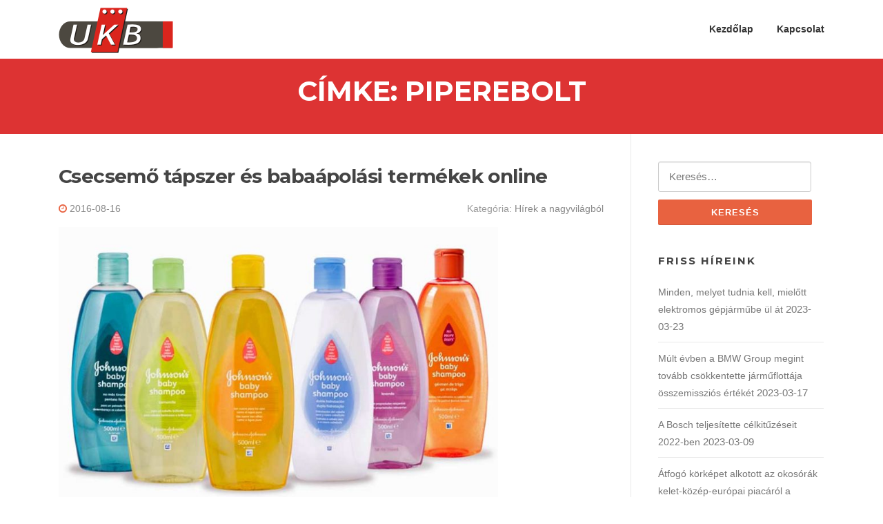

--- FILE ---
content_type: text/html; charset=UTF-8
request_url: https://ukb.hu/tag/piperebolt/
body_size: 7338
content:
<!DOCTYPE html>
<html lang="hu">
<head>
<meta charset="UTF-8">
<meta name="viewport" content="width=device-width, initial-scale=1">
<link rel="profile" href="http://gmpg.org/xfn/11">
<link rel="pingback" href="https://ukb.hu/xmlrpc.php">

<title>piperebolt | UKB</title>

<!-- All In One SEO Pack 3.6.2[239,268] -->
<link rel="canonical" href="https://ukb.hu/tag/piperebolt/" />
			<script type="text/javascript" >
				window.ga=window.ga||function(){(ga.q=ga.q||[]).push(arguments)};ga.l=+new Date;
				ga('create', 'UA-61162073-1', 'auto');
				// Plugins
				
				ga('send', 'pageview');
			</script>
			<script async src="https://www.google-analytics.com/analytics.js"></script>
			<!-- All In One SEO Pack -->
<link rel='dns-prefetch' href='//fonts.googleapis.com' />
<link rel='dns-prefetch' href='//s.w.org' />
<link rel="alternate" type="application/rss+xml" title="UKB &raquo; hírcsatorna" href="https://ukb.hu/feed/" />
<link rel="alternate" type="application/rss+xml" title="UKB &raquo; hozzászólás hírcsatorna" href="https://ukb.hu/comments/feed/" />
<link rel="alternate" type="application/rss+xml" title="UKB &raquo; piperebolt címke hírcsatorna" href="https://ukb.hu/tag/piperebolt/feed/" />
		<script type="text/javascript">
			window._wpemojiSettings = {"baseUrl":"https:\/\/s.w.org\/images\/core\/emoji\/12.0.0-1\/72x72\/","ext":".png","svgUrl":"https:\/\/s.w.org\/images\/core\/emoji\/12.0.0-1\/svg\/","svgExt":".svg","source":{"concatemoji":"https:\/\/ukb.hu\/wp-includes\/js\/wp-emoji-release.min.js?ver=5.4.18"}};
			/*! This file is auto-generated */
			!function(e,a,t){var n,r,o,i=a.createElement("canvas"),p=i.getContext&&i.getContext("2d");function s(e,t){var a=String.fromCharCode;p.clearRect(0,0,i.width,i.height),p.fillText(a.apply(this,e),0,0);e=i.toDataURL();return p.clearRect(0,0,i.width,i.height),p.fillText(a.apply(this,t),0,0),e===i.toDataURL()}function c(e){var t=a.createElement("script");t.src=e,t.defer=t.type="text/javascript",a.getElementsByTagName("head")[0].appendChild(t)}for(o=Array("flag","emoji"),t.supports={everything:!0,everythingExceptFlag:!0},r=0;r<o.length;r++)t.supports[o[r]]=function(e){if(!p||!p.fillText)return!1;switch(p.textBaseline="top",p.font="600 32px Arial",e){case"flag":return s([127987,65039,8205,9895,65039],[127987,65039,8203,9895,65039])?!1:!s([55356,56826,55356,56819],[55356,56826,8203,55356,56819])&&!s([55356,57332,56128,56423,56128,56418,56128,56421,56128,56430,56128,56423,56128,56447],[55356,57332,8203,56128,56423,8203,56128,56418,8203,56128,56421,8203,56128,56430,8203,56128,56423,8203,56128,56447]);case"emoji":return!s([55357,56424,55356,57342,8205,55358,56605,8205,55357,56424,55356,57340],[55357,56424,55356,57342,8203,55358,56605,8203,55357,56424,55356,57340])}return!1}(o[r]),t.supports.everything=t.supports.everything&&t.supports[o[r]],"flag"!==o[r]&&(t.supports.everythingExceptFlag=t.supports.everythingExceptFlag&&t.supports[o[r]]);t.supports.everythingExceptFlag=t.supports.everythingExceptFlag&&!t.supports.flag,t.DOMReady=!1,t.readyCallback=function(){t.DOMReady=!0},t.supports.everything||(n=function(){t.readyCallback()},a.addEventListener?(a.addEventListener("DOMContentLoaded",n,!1),e.addEventListener("load",n,!1)):(e.attachEvent("onload",n),a.attachEvent("onreadystatechange",function(){"complete"===a.readyState&&t.readyCallback()})),(n=t.source||{}).concatemoji?c(n.concatemoji):n.wpemoji&&n.twemoji&&(c(n.twemoji),c(n.wpemoji)))}(window,document,window._wpemojiSettings);
		</script>
		<style type="text/css">
img.wp-smiley,
img.emoji {
	display: inline !important;
	border: none !important;
	box-shadow: none !important;
	height: 1em !important;
	width: 1em !important;
	margin: 0 .07em !important;
	vertical-align: -0.1em !important;
	background: none !important;
	padding: 0 !important;
}
</style>
	<link rel='stylesheet' id='wp-block-library-css'  href='https://ukb.hu/wp-includes/css/dist/block-library/style.min.css?ver=5.4.18' type='text/css' media='all' />
<link rel='stylesheet' id='contact-form-7-css'  href='https://ukb.hu/wp-content/plugins/contact-form-7/includes/css/styles.css?ver=5.1.9' type='text/css' media='all' />
<link rel='stylesheet' id='screenr-fonts-css'  href='https://fonts.googleapis.com/css?family=Open%2BSans%3A400%2C300%2C300italic%2C400italic%2C600%2C600italic%2C700%2C700italic%7CMontserrat%3A400%2C700&#038;subset=latin%2Clatin-ext' type='text/css' media='all' />
<link rel='stylesheet' id='font-awesome-css'  href='https://ukb.hu/wp-content/themes/screenr/assets/css/font-awesome.min.css?ver=4.0.0' type='text/css' media='all' />
<link rel='stylesheet' id='bootstrap-css'  href='https://ukb.hu/wp-content/themes/screenr/assets/css/bootstrap.min.css?ver=4.0.0' type='text/css' media='all' />
<link rel='stylesheet' id='screenr-style-css'  href='https://ukb.hu/wp-content/themes/screenr/style.css?ver=5.4.18' type='text/css' media='all' />
<style id='screenr-style-inline-css' type='text/css'>
	#page-header-cover.swiper-slider.no-image .swiper-slide .overlay {
		background-color: #dd3333;
		opacity: 1;
	}
	
	
	
	
	
	
	
		.gallery-carousel .g-item{
		padding: 0px 10px;
	}
	.gallery-carousel {
		margin-left: -10px;
		margin-right: -10px;
	}
	.gallery-grid .g-item, .gallery-masonry .g-item .inner {
		padding: 10px;
	}
	.gallery-grid, .gallery-masonry {
		margin: -10px;
	}
	
</style>
<link rel='stylesheet' id='screenr-gallery-lightgallery-css'  href='https://ukb.hu/wp-content/themes/screenr/assets/css/lightgallery.css?ver=5.4.18' type='text/css' media='all' />
<script type='text/javascript' src='https://ukb.hu/wp-includes/js/jquery/jquery.js?ver=1.12.4-wp'></script>
<script type='text/javascript' src='https://ukb.hu/wp-includes/js/jquery/jquery-migrate.min.js?ver=1.4.1'></script>
<link rel='https://api.w.org/' href='https://ukb.hu/wp-json/' />
<link rel="EditURI" type="application/rsd+xml" title="RSD" href="https://ukb.hu/xmlrpc.php?rsd" />
<link rel="wlwmanifest" type="application/wlwmanifest+xml" href="https://ukb.hu/wp-includes/wlwmanifest.xml" /> 
<meta name="generator" content="WordPress 5.4.18" />
<link rel="icon" href="https://ukb.hu/wp-content/uploads/2019/03/ukb-logo3-150x66.png" sizes="32x32" />
<link rel="icon" href="https://ukb.hu/wp-content/uploads/2019/03/ukb-logo3.png" sizes="192x192" />
<link rel="apple-touch-icon" href="https://ukb.hu/wp-content/uploads/2019/03/ukb-logo3.png" />
<meta name="msapplication-TileImage" content="https://ukb.hu/wp-content/uploads/2019/03/ukb-logo3.png" />
</head>

<body class="archive tag tag-piperebolt tag-224 wp-custom-logo group-blog hfeed no-site-title no-site-tagline header-layout-fixed">
<div id="page" class="site">
	<a class="skip-link screen-reader-text" href="#content">Ugrás a tartalomra</a>
    	<header id="masthead" class="site-header" role="banner">
		<div class="container">
			    <div class="site-branding">
        <a href="https://ukb.hu/" class="custom-logo-link  no-t-logo" rel="home" itemprop="url"><img width="166" height="66" src="https://ukb.hu/wp-content/uploads/2019/03/ukb-logo3.png" class="custom-logo" alt="UKB" itemprop="logo" /></a>    </div><!-- .site-branding -->
    
			<div class="header-right-wrapper">
				<a href="#" id="nav-toggle">Menü<span></span></a>
				<nav id="site-navigation" class="main-navigation" role="navigation">
					<ul class="nav-menu">
						<li id="menu-item-849" class="menu-item menu-item-type-custom menu-item-object-custom menu-item-home menu-item-849"><a href="http://ukb.hu/">Kezdőlap</a></li>
<li id="menu-item-851" class="menu-item menu-item-type-post_type menu-item-object-page menu-item-851"><a href="https://ukb.hu/kapcsolat/">Kapcsolat</a></li>
					</ul>
				</nav>
				<!-- #site-navigation -->
			</div>

		</div>
	</header><!-- #masthead -->
	<section id="page-header-cover" class="section-slider swiper-slider fixed no-image" >
		<div class="swiper-container" data-autoplay="0">
			<div class="swiper-wrapper ">
				<div class="swiper-slide slide-align-center "><div class="swiper-slide-intro"><div class="swiper-intro-inner" style="padding-top: 2%; padding-bottom: 2%; " ><h2 class="swiper-slide-heading">Címke: piperebolt</h2></div></div><div class="overlay"></div></div>			</div>
		</div>
	</section>
	
	<div id="content" class="site-content">

		<div id="content-inside" class="container right-sidebar">
			<div id="primary" class="content-area">
				<main id="main" class="site-main" role="main">

				
										
						
<article id="post-444" class="post-444 post type-post status-publish format-standard has-post-thumbnail hentry category-hirek-a-nagyvilagbol category-szolgaltatasok-bemutatasa category-termekismertetok tag-babaapolas tag-piperebolt tag-tapszer">
	<header class="entry-header">
		<h2 class="entry-title"><a href="https://ukb.hu/csecsemo-tapszer-es-babaapolasi-termekek-online/" rel="bookmark">Csecsemő tápszer és babaápolási termékek online</a></h2>
					<div class="entry-meta">
				<span class="posted-on"><i aria-hidden="true" class="fa fa-clock-o"></i> <a href="https://ukb.hu/csecsemo-tapszer-es-babaapolasi-termekek-online/" rel="bookmark"><time class="entry-date published updated" datetime="2016-08-16T07:09:49+00:00">2016-08-16</time></a></span><span class="meta-cate">Kategória: <a href="https://ukb.hu/category/hirek-a-nagyvilagbol/">Hírek a nagyvilágból</a></span>			</div><!-- .entry-meta -->
		
		<div class="entry-thumb"><img width="637" height="400" src="https://ukb.hu/wp-content/uploads/2016/08/babaapolas-johnsons-gyerek-sampon-csalad.jpg" class="attachment-screenr-blog-list size-screenr-blog-list wp-post-image" alt="Csecsemő tápszer és babaápolási termékek online Johnson&#039;s gyerek-samponok" srcset="https://ukb.hu/wp-content/uploads/2016/08/babaapolas-johnsons-gyerek-sampon-csalad.jpg 800w, https://ukb.hu/wp-content/uploads/2016/08/babaapolas-johnsons-gyerek-sampon-csalad-600x377.jpg 600w, https://ukb.hu/wp-content/uploads/2016/08/babaapolas-johnsons-gyerek-sampon-csalad-768x482.jpg 768w" sizes="(max-width: 637px) 100vw, 637px" /></div>	</header><!-- .entry-header -->
	<div class="entry-content">
		<p>A babaápolás és táplálás nem gyerekjáték. Életének ebben a szakaszában a legérzékenyebb, a legfogékonyabb az ember. Egy életre meghatározó lehet a természetes táplálék vagy a tápszer, esetleg más anyatej-kiegészítő útján bevitt táplálék. Válasszunk hát jót és jól!</p>
	</div><!-- .entry-content -->
	
	<div class="entry-more">
		<a href="https://ukb.hu/csecsemo-tapszer-es-babaapolasi-termekek-online/" title="Csecsemő tápszer és babaápolási termékek online" class="btn btn-theme-primary">olvasson tovább<i aria-hidden="true" class="fa fa-chevron-right"></i></a>
	</div>

</article><!-- #post-## -->

					
					
				
				</main><!-- #main -->
			</div><!-- #primary -->

			
<div id="secondary" class="widget-area sidebar" role="complementary">
	<section id="search-2" class="widget widget_search"><form role="search" method="get" class="search-form" action="https://ukb.hu/">
				<label>
					<span class="screen-reader-text">Keresés:</span>
					<input type="search" class="search-field" placeholder="Keresés&hellip;" value="" name="s" />
				</label>
				<input type="submit" class="search-submit" value="Keresés" />
			</form></section>		<section id="recent-posts-2" class="widget widget_recent_entries">		<h2 class="widget-title">Friss híreink</h2>		<ul>
											<li>
					<a href="https://ukb.hu/minden-melyet-tudnia-kell-mielott-elektromos-gepjarmube-ul-at/">Minden, melyet tudnia kell, mielőtt elektromos gépjárműbe ül át</a>
											<span class="post-date">2023-03-23</span>
									</li>
											<li>
					<a href="https://ukb.hu/mult-evben-a-bmw-group-megint-tovabb-csokkentette-jarmuflottaja-osszemisszios-erteket/">Múlt évben a BMW Group megint tovább csökkentette járműflottája összemissziós értékét</a>
											<span class="post-date">2023-03-17</span>
									</li>
											<li>
					<a href="https://ukb.hu/a-bosch-teljesitette-celkituzeseit-2022-ben/">A Bosch teljesítette célkitűzéseit 2022-ben</a>
											<span class="post-date">2023-03-09</span>
									</li>
											<li>
					<a href="https://ukb.hu/atfogo-korkepet-alkotott-az-okosorak-kelet-kozep-europai-piacarol-a-huawei/">Átfogó körképet alkotott az okosórák kelet-közép-európai piacáról a Huawei</a>
											<span class="post-date">2023-02-28</span>
									</li>
											<li>
					<a href="https://ukb.hu/a-bmw-group-fokozza-az-elektromos-jarmugyartast-a-atfogo-termelesi-halozataban-a-mexikoi-san-luis-potosi-uzemben-is-keszulnek-ezt-kovetoen-neue-klasse-modellek/">A BMW Group fokozza az elektromos járműgyártást a átfogó termelési hálózatában: a mexikói San Luis Potosí üzemben is készülnek ezt követően NEUE KLASSE modellek</a>
											<span class="post-date">2023-02-23</span>
									</li>
					</ul>
		</section><section id="archives-2" class="widget widget_archive"><h2 class="widget-title">Korábbi híreink</h2>		<ul>
				<li><a href='https://ukb.hu/2023/03/'>2023 március</a></li>
	<li><a href='https://ukb.hu/2023/02/'>2023 február</a></li>
	<li><a href='https://ukb.hu/2023/01/'>2023 január</a></li>
	<li><a href='https://ukb.hu/2022/12/'>2022 december</a></li>
	<li><a href='https://ukb.hu/2022/11/'>2022 november</a></li>
	<li><a href='https://ukb.hu/2022/10/'>2022 október</a></li>
	<li><a href='https://ukb.hu/2022/09/'>2022 szeptember</a></li>
	<li><a href='https://ukb.hu/2022/08/'>2022 augusztus</a></li>
	<li><a href='https://ukb.hu/2022/07/'>2022 július</a></li>
	<li><a href='https://ukb.hu/2022/06/'>2022 június</a></li>
	<li><a href='https://ukb.hu/2022/05/'>2022 május</a></li>
	<li><a href='https://ukb.hu/2022/04/'>2022 április</a></li>
	<li><a href='https://ukb.hu/2022/03/'>2022 március</a></li>
	<li><a href='https://ukb.hu/2022/02/'>2022 február</a></li>
	<li><a href='https://ukb.hu/2022/01/'>2022 január</a></li>
	<li><a href='https://ukb.hu/2021/12/'>2021 december</a></li>
	<li><a href='https://ukb.hu/2021/11/'>2021 november</a></li>
	<li><a href='https://ukb.hu/2021/10/'>2021 október</a></li>
	<li><a href='https://ukb.hu/2021/09/'>2021 szeptember</a></li>
	<li><a href='https://ukb.hu/2021/08/'>2021 augusztus</a></li>
	<li><a href='https://ukb.hu/2021/07/'>2021 július</a></li>
	<li><a href='https://ukb.hu/2021/06/'>2021 június</a></li>
	<li><a href='https://ukb.hu/2021/05/'>2021 május</a></li>
	<li><a href='https://ukb.hu/2021/04/'>2021 április</a></li>
	<li><a href='https://ukb.hu/2021/03/'>2021 március</a></li>
	<li><a href='https://ukb.hu/2021/02/'>2021 február</a></li>
	<li><a href='https://ukb.hu/2021/01/'>2021 január</a></li>
	<li><a href='https://ukb.hu/2020/12/'>2020 december</a></li>
	<li><a href='https://ukb.hu/2020/11/'>2020 november</a></li>
	<li><a href='https://ukb.hu/2020/10/'>2020 október</a></li>
	<li><a href='https://ukb.hu/2020/09/'>2020 szeptember</a></li>
	<li><a href='https://ukb.hu/2020/08/'>2020 augusztus</a></li>
	<li><a href='https://ukb.hu/2020/07/'>2020 július</a></li>
	<li><a href='https://ukb.hu/2020/06/'>2020 június</a></li>
	<li><a href='https://ukb.hu/2020/05/'>2020 május</a></li>
	<li><a href='https://ukb.hu/2020/04/'>2020 április</a></li>
	<li><a href='https://ukb.hu/2020/03/'>2020 március</a></li>
	<li><a href='https://ukb.hu/2020/02/'>2020 február</a></li>
	<li><a href='https://ukb.hu/2020/01/'>2020 január</a></li>
	<li><a href='https://ukb.hu/2019/12/'>2019 december</a></li>
	<li><a href='https://ukb.hu/2019/11/'>2019 november</a></li>
	<li><a href='https://ukb.hu/2019/10/'>2019 október</a></li>
	<li><a href='https://ukb.hu/2019/09/'>2019 szeptember</a></li>
	<li><a href='https://ukb.hu/2019/08/'>2019 augusztus</a></li>
	<li><a href='https://ukb.hu/2019/07/'>2019 július</a></li>
	<li><a href='https://ukb.hu/2019/06/'>2019 június</a></li>
	<li><a href='https://ukb.hu/2019/05/'>2019 május</a></li>
	<li><a href='https://ukb.hu/2019/04/'>2019 április</a></li>
	<li><a href='https://ukb.hu/2019/03/'>2019 március</a></li>
	<li><a href='https://ukb.hu/2019/02/'>2019 február</a></li>
	<li><a href='https://ukb.hu/2019/01/'>2019 január</a></li>
	<li><a href='https://ukb.hu/2018/12/'>2018 december</a></li>
	<li><a href='https://ukb.hu/2018/11/'>2018 november</a></li>
	<li><a href='https://ukb.hu/2018/10/'>2018 október</a></li>
	<li><a href='https://ukb.hu/2018/09/'>2018 szeptember</a></li>
	<li><a href='https://ukb.hu/2018/08/'>2018 augusztus</a></li>
	<li><a href='https://ukb.hu/2018/07/'>2018 július</a></li>
	<li><a href='https://ukb.hu/2018/06/'>2018 június</a></li>
	<li><a href='https://ukb.hu/2018/05/'>2018 május</a></li>
	<li><a href='https://ukb.hu/2018/04/'>2018 április</a></li>
	<li><a href='https://ukb.hu/2018/03/'>2018 március</a></li>
	<li><a href='https://ukb.hu/2018/02/'>2018 február</a></li>
	<li><a href='https://ukb.hu/2018/01/'>2018 január</a></li>
	<li><a href='https://ukb.hu/2017/12/'>2017 december</a></li>
	<li><a href='https://ukb.hu/2017/11/'>2017 november</a></li>
	<li><a href='https://ukb.hu/2017/10/'>2017 október</a></li>
	<li><a href='https://ukb.hu/2017/09/'>2017 szeptember</a></li>
	<li><a href='https://ukb.hu/2017/08/'>2017 augusztus</a></li>
	<li><a href='https://ukb.hu/2017/06/'>2017 június</a></li>
	<li><a href='https://ukb.hu/2017/05/'>2017 május</a></li>
	<li><a href='https://ukb.hu/2017/04/'>2017 április</a></li>
	<li><a href='https://ukb.hu/2017/03/'>2017 március</a></li>
	<li><a href='https://ukb.hu/2017/02/'>2017 február</a></li>
	<li><a href='https://ukb.hu/2017/01/'>2017 január</a></li>
	<li><a href='https://ukb.hu/2016/12/'>2016 december</a></li>
	<li><a href='https://ukb.hu/2016/11/'>2016 november</a></li>
	<li><a href='https://ukb.hu/2016/10/'>2016 október</a></li>
	<li><a href='https://ukb.hu/2016/09/'>2016 szeptember</a></li>
	<li><a href='https://ukb.hu/2016/08/'>2016 augusztus</a></li>
	<li><a href='https://ukb.hu/2016/06/'>2016 június</a></li>
	<li><a href='https://ukb.hu/2016/05/'>2016 május</a></li>
	<li><a href='https://ukb.hu/2016/04/'>2016 április</a></li>
	<li><a href='https://ukb.hu/2016/03/'>2016 március</a></li>
	<li><a href='https://ukb.hu/2016/02/'>2016 február</a></li>
	<li><a href='https://ukb.hu/2016/01/'>2016 január</a></li>
	<li><a href='https://ukb.hu/2015/12/'>2015 december</a></li>
	<li><a href='https://ukb.hu/2015/11/'>2015 november</a></li>
	<li><a href='https://ukb.hu/2015/10/'>2015 október</a></li>
	<li><a href='https://ukb.hu/2015/09/'>2015 szeptember</a></li>
	<li><a href='https://ukb.hu/2015/08/'>2015 augusztus</a></li>
	<li><a href='https://ukb.hu/2015/07/'>2015 július</a></li>
	<li><a href='https://ukb.hu/2015/06/'>2015 június</a></li>
	<li><a href='https://ukb.hu/2015/05/'>2015 május</a></li>
	<li><a href='https://ukb.hu/2015/04/'>2015 április</a></li>
	<li><a href='https://ukb.hu/2015/03/'>2015 március</a></li>
	<li><a href='https://ukb.hu/2015/02/'>2015 február</a></li>
	<li><a href='https://ukb.hu/2015/01/'>2015 január</a></li>
	<li><a href='https://ukb.hu/2014/12/'>2014 december</a></li>
	<li><a href='https://ukb.hu/2014/11/'>2014 november</a></li>
	<li><a href='https://ukb.hu/2014/10/'>2014 október</a></li>
		</ul>
			</section><section id="categories-2" class="widget widget_categories"><h2 class="widget-title">Kategóriák</h2>		<ul>
				<li class="cat-item cat-item-1"><a href="https://ukb.hu/category/hirek-a-nagyvilagbol/" title="Hírek a nagyvilágból">Hírek a nagyvilágból</a> (406)
</li>
	<li class="cat-item cat-item-3"><a href="https://ukb.hu/category/szolgaltatasok-bemutatasa/" title="Szolgáltatások bemutatása">Szolgáltatások bemutatása</a> (31)
</li>
	<li class="cat-item cat-item-2"><a href="https://ukb.hu/category/termekismertetok/" title="Termékismertetők">Termékismertetők</a> (66)
</li>
		</ul>
			</section><section id="tag_cloud-3" class="widget widget_tag_cloud"><h2 class="widget-title">Címszavak</h2><div class="tagcloud"><a href="https://ukb.hu/tag/android/" class="tag-cloud-link tag-link-6 tag-link-position-1" style="font-size: 13.185185185185pt;" aria-label="android (3 elem)">android</a>
<a href="https://ukb.hu/tag/auto/" class="tag-cloud-link tag-link-91 tag-link-position-2" style="font-size: 14.913580246914pt;" aria-label="autó (4 elem)">autó</a>
<a href="https://ukb.hu/tag/bicikli/" class="tag-cloud-link tag-link-44 tag-link-position-3" style="font-size: 11.111111111111pt;" aria-label="bicikli (2 elem)">bicikli</a>
<a href="https://ukb.hu/tag/bmw/" class="tag-cloud-link tag-link-162 tag-link-position-4" style="font-size: 13.185185185185pt;" aria-label="bmw (3 elem)">bmw</a>
<a href="https://ukb.hu/tag/bekescsaba/" class="tag-cloud-link tag-link-257 tag-link-position-5" style="font-size: 8pt;" aria-label="békéscsaba (1 elem)">békéscsaba</a>
<a href="https://ukb.hu/tag/dij/" class="tag-cloud-link tag-link-109 tag-link-position-6" style="font-size: 14.913580246914pt;" aria-label="díj (4 elem)">díj</a>
<a href="https://ukb.hu/tag/elektromos/" class="tag-cloud-link tag-link-60 tag-link-position-7" style="font-size: 11.111111111111pt;" aria-label="elektromos (2 elem)">elektromos</a>
<a href="https://ukb.hu/tag/film/" class="tag-cloud-link tag-link-135 tag-link-position-8" style="font-size: 11.111111111111pt;" aria-label="film (2 elem)">film</a>
<a href="https://ukb.hu/tag/filmfesztival/" class="tag-cloud-link tag-link-204 tag-link-position-9" style="font-size: 11.111111111111pt;" aria-label="filmfesztivál (2 elem)">filmfesztivál</a>
<a href="https://ukb.hu/tag/goeast/" class="tag-cloud-link tag-link-260 tag-link-position-10" style="font-size: 8pt;" aria-label="goeast (1 elem)">goeast</a>
<a href="https://ukb.hu/tag/gps/" class="tag-cloud-link tag-link-17 tag-link-position-11" style="font-size: 11.111111111111pt;" aria-label="gps (2 elem)">gps</a>
<a href="https://ukb.hu/tag/hal/" class="tag-cloud-link tag-link-75 tag-link-position-12" style="font-size: 11.111111111111pt;" aria-label="hal (2 elem)">hal</a>
<a href="https://ukb.hu/tag/idojaras/" class="tag-cloud-link tag-link-4 tag-link-position-13" style="font-size: 8pt;" aria-label="időjárás (1 elem)">időjárás</a>
<a href="https://ukb.hu/tag/imagine-cup/" class="tag-cloud-link tag-link-248 tag-link-position-14" style="font-size: 11.111111111111pt;" aria-label="imagine cup (2 elem)">imagine cup</a>
<a href="https://ukb.hu/tag/jeff-goldblum/" class="tag-cloud-link tag-link-261 tag-link-position-15" style="font-size: 8pt;" aria-label="jeff goldblum (1 elem)">jeff goldblum</a>
<a href="https://ukb.hu/tag/jurassic-world/" class="tag-cloud-link tag-link-262 tag-link-position-16" style="font-size: 8pt;" aria-label="jurassic world (1 elem)">jurassic world</a>
<a href="https://ukb.hu/tag/jokai-szinhaz/" class="tag-cloud-link tag-link-258 tag-link-position-17" style="font-size: 8pt;" aria-label="jókai színház (1 elem)">jókai színház</a>
<a href="https://ukb.hu/tag/karacsony/" class="tag-cloud-link tag-link-85 tag-link-position-18" style="font-size: 11.111111111111pt;" aria-label="karácsony (2 elem)">karácsony</a>
<a href="https://ukb.hu/tag/kiallitas/" class="tag-cloud-link tag-link-106 tag-link-position-19" style="font-size: 13.185185185185pt;" aria-label="kiállítás (3 elem)">kiállítás</a>
<a href="https://ukb.hu/tag/konferencia/" class="tag-cloud-link tag-link-14 tag-link-position-20" style="font-size: 11.111111111111pt;" aria-label="konferencia (2 elem)">konferencia</a>
<a href="https://ukb.hu/tag/kolyok/" class="tag-cloud-link tag-link-27 tag-link-position-21" style="font-size: 11.111111111111pt;" aria-label="kölyök (2 elem)">kölyök</a>
<a href="https://ukb.hu/tag/lg/" class="tag-cloud-link tag-link-93 tag-link-position-22" style="font-size: 16.296296296296pt;" aria-label="lg (5 elem)">lg</a>
<a href="https://ukb.hu/tag/magyarfeszt/" class="tag-cloud-link tag-link-263 tag-link-position-23" style="font-size: 8pt;" aria-label="magyarfeszt (1 elem)">magyarfeszt</a>
<a href="https://ukb.hu/tag/microsoft/" class="tag-cloud-link tag-link-116 tag-link-position-24" style="font-size: 13.185185185185pt;" aria-label="microsoft (3 elem)">microsoft</a>
<a href="https://ukb.hu/tag/mobiltelefon/" class="tag-cloud-link tag-link-53 tag-link-position-25" style="font-size: 13.185185185185pt;" aria-label="mobiltelefon (3 elem)">mobiltelefon</a>
<a href="https://ukb.hu/tag/meszaros-marta/" class="tag-cloud-link tag-link-259 tag-link-position-26" style="font-size: 8pt;" aria-label="mészáros márta (1 elem)">mészáros márta</a>
<a href="https://ukb.hu/tag/napenergia/" class="tag-cloud-link tag-link-63 tag-link-position-27" style="font-size: 11.111111111111pt;" aria-label="napenergia (2 elem)">napenergia</a>
<a href="https://ukb.hu/tag/photoshop/" class="tag-cloud-link tag-link-8 tag-link-position-28" style="font-size: 8pt;" aria-label="photoshop (1 elem)">photoshop</a>
<a href="https://ukb.hu/tag/program/" class="tag-cloud-link tag-link-23 tag-link-position-29" style="font-size: 11.111111111111pt;" aria-label="program (2 elem)">program</a>
<a href="https://ukb.hu/tag/samsung/" class="tag-cloud-link tag-link-124 tag-link-position-30" style="font-size: 22pt;" aria-label="samsung (12 elem)">samsung</a>
<a href="https://ukb.hu/tag/sarkvidek/" class="tag-cloud-link tag-link-5 tag-link-position-31" style="font-size: 8pt;" aria-label="sarkvidék (1 elem)">sarkvidék</a>
<a href="https://ukb.hu/tag/seat/" class="tag-cloud-link tag-link-117 tag-link-position-32" style="font-size: 11.111111111111pt;" aria-label="seat (2 elem)">seat</a>
<a href="https://ukb.hu/tag/szeged/" class="tag-cloud-link tag-link-15 tag-link-position-33" style="font-size: 11.111111111111pt;" aria-label="szeged (2 elem)">szeged</a>
<a href="https://ukb.hu/tag/szoftver/" class="tag-cloud-link tag-link-7 tag-link-position-34" style="font-size: 8pt;" aria-label="szoftver (1 elem)">szoftver</a>
<a href="https://ukb.hu/tag/tablet/" class="tag-cloud-link tag-link-81 tag-link-position-35" style="font-size: 11.111111111111pt;" aria-label="tablet (2 elem)">tablet</a>
<a href="https://ukb.hu/tag/tudomany/" class="tag-cloud-link tag-link-67 tag-link-position-36" style="font-size: 16.296296296296pt;" aria-label="tudomány (5 elem)">tudomány</a>
<a href="https://ukb.hu/tag/turne/" class="tag-cloud-link tag-link-256 tag-link-position-37" style="font-size: 8pt;" aria-label="turné (1 elem)">turné</a>
<a href="https://ukb.hu/tag/tv/" class="tag-cloud-link tag-link-126 tag-link-position-38" style="font-size: 11.111111111111pt;" aria-label="tv (2 elem)">tv</a>
<a href="https://ukb.hu/tag/verseny/" class="tag-cloud-link tag-link-88 tag-link-position-39" style="font-size: 13.185185185185pt;" aria-label="verseny (3 elem)">verseny</a>
<a href="https://ukb.hu/tag/vilagbajnoksag/" class="tag-cloud-link tag-link-194 tag-link-position-40" style="font-size: 11.111111111111pt;" aria-label="világbajnokság (2 elem)">világbajnokság</a>
<a href="https://ukb.hu/tag/volkswagen/" class="tag-cloud-link tag-link-129 tag-link-position-41" style="font-size: 11.111111111111pt;" aria-label="volkswagen (2 elem)">volkswagen</a>
<a href="https://ukb.hu/tag/windows-10/" class="tag-cloud-link tag-link-73 tag-link-position-42" style="font-size: 11.111111111111pt;" aria-label="windows 10 (2 elem)">windows 10</a>
<a href="https://ukb.hu/tag/allat/" class="tag-cloud-link tag-link-24 tag-link-position-43" style="font-size: 11.111111111111pt;" aria-label="állat (2 elem)">állat</a>
<a href="https://ukb.hu/tag/allatkert/" class="tag-cloud-link tag-link-25 tag-link-position-44" style="font-size: 13.185185185185pt;" aria-label="állatkert (3 elem)">állatkert</a>
<a href="https://ukb.hu/tag/allatvilag/" class="tag-cloud-link tag-link-34 tag-link-position-45" style="font-size: 14.913580246914pt;" aria-label="állatvilág (4 elem)">állatvilág</a></div>
</section><section id="media_image-2" class="widget widget_media_image"><a href="https://hu.jooble.org/"><img width="500" height="262" src="https://ukb.hu/wp-content/uploads/2020/08/jooble-banner.png" class="image wp-image-1098  attachment-full size-full" alt="" style="max-width: 100%; height: auto;" /></a></section></div><!-- #secondary -->

		</div><!--#content-inside -->
	</div><!-- #content -->

	<footer id="colophon" class="site-footer" role="contentinfo">
		
        	<div class=" site-info">
		<div class="container">
			<div class="site-copyright">
				Copyright &copy; 2026 UKB. Minden Jog Fenntartva.			</div><!-- .site-copyright -->
			<div class="theme-info">
				<a href="https://www.famethemes.com/themes/screenr">Screenr parallax theme</a> által FameThemes			</div>
		</div>
	</div><!-- .site-info -->
	
	</footer><!-- #colophon -->
</div><!-- #page -->

<script type='text/javascript'>
/* <![CDATA[ */
var wpcf7 = {"apiSettings":{"root":"https:\/\/ukb.hu\/wp-json\/contact-form-7\/v1","namespace":"contact-form-7\/v1"}};
/* ]]> */
</script>
<script type='text/javascript' src='https://ukb.hu/wp-content/plugins/contact-form-7/includes/js/scripts.js?ver=5.1.9'></script>
<script type='text/javascript' src='https://ukb.hu/wp-content/themes/screenr/assets/js/plugins.js?ver=4.0.0'></script>
<script type='text/javascript' src='https://ukb.hu/wp-content/themes/screenr/assets/js/bootstrap.min.js?ver=4.0.0'></script>
<script type='text/javascript'>
/* <![CDATA[ */
var Screenr = {"ajax_url":"https:\/\/ukb.hu\/wp-admin\/admin-ajax.php","full_screen_slider":"","header_layout":"","slider_parallax":"1","is_home_front_page":"0","autoplay":"7000","speed":"700","effect":"slide","gallery_enable":"1"};
/* ]]> */
</script>
<script type='text/javascript' src='https://ukb.hu/wp-content/themes/screenr/assets/js/theme.js?ver=20120206'></script>
<script type='text/javascript' src='https://ukb.hu/wp-includes/js/wp-embed.min.js?ver=5.4.18'></script>

</body>
</html>
